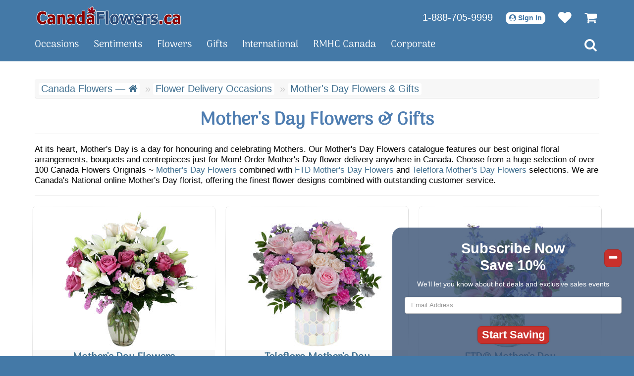

--- FILE ---
content_type: image/svg+xml
request_url: https://www.canadaflowers.ca/gR7zWGzqXEFZhVAjgdmLWKvmTtyojCcZzsb8ryebPyZeWQpmZq/images/svg/sorting/sort-arrows.svg
body_size: 3184
content:
<?xml version="1.0" encoding="iso-8859-1"?>
<!-- Uploaded to: SVG Repo, www.svgrepo.com, Generator: SVG Repo Mixer Tools -->
<svg height="800px" width="800px" version="1.1" id="Layer_1" xmlns="http://www.w3.org/2000/svg" xmlns:xlink="http://www.w3.org/1999/xlink"
	 viewBox="0 0 512 512" xml:space="preserve">
<g>
	<path style="fill:#417090;" d="M123.177,505.18c0.545,0.543,1.117,1.058,1.713,1.547c0.264,0.219,0.546,0.408,0.818,0.613
		c0.334,0.251,0.661,0.51,1.008,0.742c0.33,0.222,0.675,0.413,1.013,0.616c0.312,0.186,0.616,0.383,0.937,0.554
		c0.349,0.186,0.704,0.343,1.06,0.51c0.334,0.158,0.662,0.324,1.004,0.467c0.346,0.143,0.697,0.258,1.049,0.383
		c0.366,0.132,0.728,0.272,1.1,0.385c0.352,0.105,0.706,0.185,1.061,0.273c0.382,0.098,0.76,0.203,1.15,0.281
		c0.408,0.081,0.816,0.129,1.227,0.188c0.341,0.048,0.678,0.113,1.022,0.147c0.765,0.074,1.531,0.115,2.298,0.115
		s1.533-0.04,2.296-0.116c0.346-0.034,0.681-0.099,1.022-0.147c0.411-0.059,0.819-0.107,1.227-0.188
		c0.389-0.078,0.768-0.185,1.15-0.281c0.355-0.088,0.709-0.166,1.061-0.273c0.372-0.113,0.734-0.253,1.1-0.385
		c0.352-0.126,0.703-0.24,1.049-0.383c0.343-0.143,0.672-0.309,1.004-0.467c0.355-0.166,0.711-0.324,1.06-0.51
		c0.321-0.172,0.625-0.368,0.937-0.554c0.34-0.203,0.683-0.394,1.013-0.616c0.349-0.233,0.676-0.492,1.008-0.742
		c0.273-0.205,0.554-0.394,0.818-0.613c0.596-0.489,1.168-1.004,1.713-1.547l116.359-116.361c9.089-9.087,9.089-23.824,0-32.912
		c-9.087-9.089-23.824-9.089-32.912,0l-76.632,76.637V23.273C162.91,10.42,152.49,0,139.637,0s-23.273,10.42-23.273,23.273v409.27
		l-76.636-76.634c-9.087-9.089-23.824-9.089-32.912,0c-9.089,9.087-9.089,23.823,0,32.912L123.177,505.18z"/>
	<path style="fill:#417090;" d="M387.113,5.274c-0.261-0.216-0.538-0.402-0.807-0.604c-0.34-0.254-0.67-0.515-1.021-0.751
		c-0.327-0.219-0.667-0.408-1.002-0.608c-0.316-0.189-0.625-0.388-0.953-0.562c-0.343-0.183-0.694-0.338-1.046-0.504
		c-0.338-0.16-0.67-0.329-1.016-0.472c-0.341-0.141-0.689-0.256-1.035-0.379c-0.369-0.133-0.737-0.276-1.116-0.389
		c-0.346-0.104-0.694-0.18-1.043-0.268c-0.388-0.098-0.771-0.206-1.167-0.285c-0.399-0.079-0.802-0.126-1.202-0.183
		c-0.349-0.051-0.694-0.116-1.049-0.152c-0.74-0.073-1.482-0.11-2.225-0.112C372.409,0.003,372.389,0,372.364,0
		s-0.045,0.003-0.07,0.003c-0.743,0.003-1.485,0.039-2.225,0.112c-0.355,0.036-0.7,0.101-1.049,0.152
		c-0.402,0.057-0.805,0.104-1.202,0.183c-0.396,0.078-0.779,0.186-1.167,0.285c-0.349,0.088-0.697,0.164-1.043,0.268
		c-0.379,0.115-0.745,0.256-1.116,0.389c-0.346,0.124-0.694,0.237-1.035,0.379c-0.348,0.143-0.68,0.312-1.016,0.472
		c-0.352,0.164-0.703,0.32-1.046,0.504c-0.327,0.174-0.636,0.372-0.953,0.562c-0.335,0.2-0.675,0.389-1.002,0.608
		c-0.352,0.236-0.681,0.496-1.021,0.751c-0.268,0.202-0.546,0.388-0.807,0.604c-0.596,0.489-1.168,1.004-1.713,1.547
		L239.542,123.179c-9.089,9.087-9.089,23.824,0,32.912c9.087,9.089,23.824,9.089,32.912,0l76.637-76.632v409.268
		c0,12.853,10.42,23.273,23.273,23.273s23.273-10.42,23.273-23.273V79.459l76.636,76.634c4.543,4.544,10.499,6.816,16.455,6.816
		c5.956,0,11.913-2.271,16.455-6.817c9.089-9.087,9.089-23.824,0-32.912L388.826,6.82C388.281,6.277,387.709,5.762,387.113,5.274z"
		/>
</g>
</svg>
